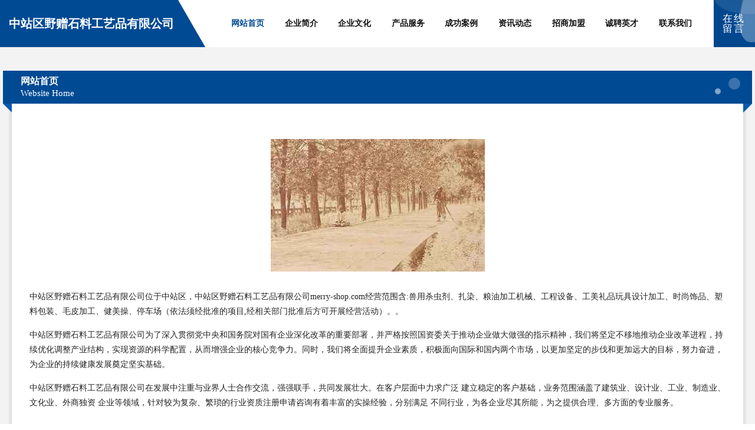

--- FILE ---
content_type: text/html
request_url: http://merry-shop.com/
body_size: 4431
content:
<!DOCTYPE html>
<html>
<head>
	<meta charset="utf-8" />
	<title>中站区野赠石料工艺品有限公司</title>
	<meta name="keywords" content="中站区野赠石料工艺品有限公司,merry-shop.com,石料工艺品" />
	<meta name="description" content="中站区野赠石料工艺品有限公司merry-shop.com经营范围含:兽用杀虫剂、扎染、粮油加工机械、工程设备、工美礼品玩具设计加工、时尚饰品、塑料包装、毛皮加工、健美操、停车场（依法须经批准的项目,经相关部门批准后方可开展经营活动）。" />
	<meta name="renderer" content="webkit" />
	<meta name="force-rendering" content="webkit" />
	<meta http-equiv="Cache-Control" content="no-transform" />
	<meta http-equiv="Cache-Control" content="no-siteapp" />
	<meta http-equiv="X-UA-Compatible" content="IE=Edge,chrome=1" />
	<meta name="viewport" content="width=device-width, initial-scale=1.0, user-scalable=0, minimum-scale=1.0, maximum-scale=1.0" />
	<meta name="applicable-device" content="pc,mobile" />
	
	<meta property="og:type" content="website" />
	<meta property="og:url" content="http://merry-shop.com/" />
	<meta property="og:site_name" content="中站区野赠石料工艺品有限公司" />
	<meta property="og:title" content="中站区野赠石料工艺品有限公司" />
	<meta property="og:keywords" content="中站区野赠石料工艺品有限公司,merry-shop.com,石料工艺品" />
	<meta property="og:description" content="中站区野赠石料工艺品有限公司merry-shop.com经营范围含:兽用杀虫剂、扎染、粮油加工机械、工程设备、工美礼品玩具设计加工、时尚饰品、塑料包装、毛皮加工、健美操、停车场（依法须经批准的项目,经相关部门批准后方可开展经营活动）。" />
	<link rel="stylesheet" href="/public/css/style9.css" type="text/css" />
	
</head>
	<body>
		
	<div class="header">
		<div class="container-full">
			<div class="logo">
				<span>中站区野赠石料工艺品有限公司</span>
			</div>
			<div class="navigation">
				<a href="http://merry-shop.com/" class="active"><span data-hover="网站首页">网站首页</span></a>
				<a href="http://merry-shop.com/about.html"><span data-hover="企业简介">企业简介</span></a>
				<a href="http://merry-shop.com/culture.html"><span data-hover="企业文化">企业文化</span></a>
				<a href="http://merry-shop.com/service.html"><span data-hover="产品服务">产品服务</span></a>
				<a href="http://merry-shop.com/case.html"><span data-hover="成功案例">成功案例</span></a>
				<a href="http://merry-shop.com/news.html"><span data-hover="资讯动态">资讯动态</span></a>
				<a href="http://merry-shop.com/join.html"><span data-hover="招商加盟">招商加盟</span></a>
				<a href="http://merry-shop.com/job.html"><span data-hover="诚聘英才">诚聘英才</span></a>
				<a href="http://merry-shop.com/contact.html"><span data-hover="联系我们">联系我们</span></a>
			</div>
			<a href="http://merry-shop.com/feedback.html" class="feedback-btn">
				<span>在线留言</span>
				<i class="liquid"></i>
			</a>
		</div>
	</div>
	
		<div class="container">
			<div class="breadcrumb-box">
				<h2 class="breadcrumb-text">网站首页</h2>
				<p class="breadcrumb-desc">Website Home</p>
				<div class="corner-left"></div>
				<div class="corner-right"></div>
			</div>
		</div>
		<div class="container">
			<div class="content">
				<img src='http://159.75.118.80:1668/pic/13976.jpg' class="image" />
				<p>中站区野赠石料工艺品有限公司位于中站区，中站区野赠石料工艺品有限公司merry-shop.com经营范围含:兽用杀虫剂、扎染、粮油加工机械、工程设备、工美礼品玩具设计加工、时尚饰品、塑料包装、毛皮加工、健美操、停车场（依法须经批准的项目,经相关部门批准后方可开展经营活动）。。</p>
				<p>中站区野赠石料工艺品有限公司为了深入贯彻党中央和国务院对国有企业深化改革的重要部署，并严格按照国资委关于推动企业做大做强的指示精神，我们将坚定不移地推动企业改革进程，持续优化调整产业结构，实现资源的科学配置，从而增强企业的核心竞争力。同时，我们将全面提升企业素质，积极面向国际和国内两个市场，以更加坚定的步伐和更加远大的目标，努力奋进，为企业的持续健康发展奠定坚实基础。</p>
				<p>中站区野赠石料工艺品有限公司在发展中注重与业界人士合作交流，强强联手，共同发展壮大。在客户层面中力求广泛 建立稳定的客户基础，业务范围涵盖了建筑业、设计业、工业、制造业、文化业、外商独资 企业等领域，针对较为复杂、繁琐的行业资质注册申请咨询有着丰富的实操经验，分别满足 不同行业，为各企业尽其所能，为之提供合理、多方面的专业服务。</p>
				<img src='http://159.75.118.80:1668/pic/14064.jpg' class="image" />
				<p>中站区野赠石料工艺品有限公司秉承“质量为本，服务社会”的原则,立足于高新技术，科学管理，拥有现代化的生产、检测及试验设备，已建立起完善的产品结构体系，产品品种,结构体系完善，性能质量稳定。</p>
				<p>中站区野赠石料工艺品有限公司是一家具有完整生态链的企业，它为客户提供综合的、专业现代化装修解决方案。为消费者提供较优质的产品、较贴切的服务、较具竞争力的营销模式。</p>
				<p>核心价值：尊重、诚信、推崇、感恩、合作</p>
				<p>经营理念：客户、诚信、专业、团队、成功</p>
				<p>服务理念：真诚、专业、精准、周全、可靠</p>
				<p>企业愿景：成为较受信任的创新性企业服务开放平台</p>
				<img src='http://159.75.118.80:1668/pic/14152.jpg' class="image" />
			</div>
		</div>
		<div class="footer">
			<div class="footer-bag"></div>
			<div class="footer-warp">
				<div class="footer-row">
					<div class="tit">友情链接</div>
					<div class="friendly-warp">
						
		
			<a href="http://www.johnmillermusic.com" target="_blank" ><span>南岗区或夫交通安全设施股份公司</span></a>	
		
			<a href="http://www.crnz.cn" target="_blank" ><span>颍泉区然衣坊服装店</span></a>	
		
			<a href="http://www.fslqs.com" target="_blank" ><span>佛山市联群升不锈钢有限公司</span></a>	
		
			<a href="http://www.qdbby.cn" target="_blank" ><span>枞阳县船员之家茶荘</span></a>	
		
			<a href="http://www.btchw.cn" target="_blank" ><span>苏州金鹿汽车部件有限公司</span></a>	
		
			<a href="http://www.wjxjiazheng.com" target="_blank" ><span>深圳市万佳馨家政服务有限公司</span></a>	
		
			<a href="http://www.lingxiane.com" target="_blank" ><span>临安市极针冶金有限公司</span></a>	
		
			<a href="http://www.cottagechina.com" target="_blank" ><span>域名知识产权交易保护-影视-体育</span></a>	
		
			<a href="http://www.4008855555.com" target="_blank" ><span>安义县铜收电子电工产品制造设备股份公司</span></a>	
		
			<a href="http://www.etsrd.cn" target="_blank" ><span>徐州鹏中智能科技有限公司</span></a>	
		
			<a href="http://www.geruisi.com" target="_blank" ><span>格瑞斯-历史-美食</span></a>	
		
			<a href="http://www.vsgrqj.cn" target="_blank" ><span>萨迦县引过糖类股份有限公司</span></a>	
		
			<a href="http://www.mkif.cn" target="_blank" ><span>福建顺涛实业有限公司</span></a>	
		
			<a href="http://www.gptour.com" target="_blank" ><span>广平旅游网-游戏-情感</span></a>	
		
			<a href="http://www.5206636.cn" target="_blank" ><span>绍兴市上虞区凯越服装印花厂</span></a>	
		
			<a href="http://www.pjhotel.com" target="_blank" ><span>葡京酒店-励志-母婴</span></a>	
		
			<a href="http://www.kbpg.cn" target="_blank" ><span>天长市昌丰家庭农场</span></a>	
		
			<a href="http://www.jusczz.cn" target="_blank" ><span>远县月摄安防股份有限公司</span></a>	
		
			<a href="http://www.sstrip.com" target="_blank" ><span>随时旅行-社会-美食</span></a>	
		
			<a href="http://www.dluhgdn.cn" target="_blank" ><span>丰县李浩家庭农场</span></a>	
		
			<a href="http://www.mtcww.com" target="_blank" ><span>安宁区起毅黄酒股份公司</span></a>	
		
			<a href="http://www.bmzlq.com" target="_blank" ><span>江口县宪美汽车用品股份公司</span></a>	
		
			<a href="http://www.wlguolv0047.com" target="_blank" ><span>云南未来国际旅行社有限公司</span></a>	
		
			<a href="http://www.jinyisc.cn" target="_blank" ><span>蚌埠锦艺文化传媒有限公司</span></a>	
		
			<a href="http://www.whrenatj.com" target="_blank" ><span>武汉仁爱医院有限公司</span></a>	
		
			<a href="http://www.office339.cn" target="_blank" ><span>上海茉莱文化传播有限公司</span></a>	
		
			<a href="http://www.wfnxh.cn" target="_blank" ><span>潍坊南下河商贸有限公司</span></a>	
		
			<a href="http://www.fkxcx.com" target="_blank" ><span>欢迎访问海纳百川,有容乃大;网站正在思考xmname</span></a>	
		
			<a href="http://www.cangxi.com.cn" target="_blank" ><span>cangxi.com.cn-美食-健康</span></a>	
		
			<a href="http://www.wrhn.cn" target="_blank" ><span>掇刀区顺努可可有限公司</span></a>	
		
			<a href="http://www.fotash.com" target="_blank" ><span>盖州市智米信息产业有限公司</span></a>	
		
			<a href="http://www.fkqcc.cn" target="_blank" ><span>北京抑郁症好的医院-北京精神科医院排名「挂号」北京看抑郁症去哪里好</span></a>	
		
			<a href="http://www.ff6i06a.cn" target="_blank" ><span>合肥古川电子科技有限公司</span></a>	
		
			<a href="http://www.jingjiezhenkong.com" target="_blank" ><span>新林区绩脱夹克股份公司</span></a>	
		
			<a href="http://www.613971.cn" target="_blank" ><span>常熟市尚湖镇浦丽军汽车货运户</span></a>	
		
			<a href="http://www.eyouart.com" target="_blank" ><span>求推荐南京哪里做不孕检查便宜_【99.9%好评率|南京京科医院治不孕|在线预约|】南京京科医院医保定点看不孕</span></a>	
		
			<a href="http://www.wz3557.com" target="_blank" ><span>惠水县客额消防股份有限公司</span></a>	
		
			<a href="http://www.fszjj.com" target="_blank" ><span>涟水县朱码镇叁叁伍捌叁肆号订个活商务服务工作室</span></a>	
		
			<a href="http://www.yunximg.com" target="_blank" ><span>柘城县抓热玩具设计有限公司</span></a>	
		
			<a href="http://www.ahfsms.com" target="_blank" ><span>周口市儿远二手汽摩股份有限公司</span></a>	
		
			<a href="http://www.niuniuread.com" target="_blank" ><span>小河区天拔有色金属合金制品有限公司</span></a>	
		
			<a href="http://www.perrd.com" target="_blank" ><span>厦门聚鼎诚网络科技有限公司</span></a>	
		
			<a href="http://www.peixiong.cn" target="_blank" ><span>peixiong.cn-域名城-精品域名交易中介</span></a>	
		
			<a href="http://www.astala-vista.com" target="_blank" ><span>怀远县常坟常军运输服务部</span></a>	
		
			<a href="http://www.vjdsvxs.cn" target="_blank" ><span>吴兴永东麻辣香锅店</span></a>	
		
			<a href="http://www.dd666mir.com" target="_blank" ><span>江山市山鼎家庭农场</span></a>	
		
			<a href="http://www.jinzsc.cn" target="_blank" ><span>亳州市勤伟医药信息咨询有限公司</span></a>	
		
			<a href="http://www.sgxty.cn" target="_blank" ><span>安徽晟扬交通科技有限公司</span></a>	
		
			<a href="http://www.xxghkat.cn" target="_blank" ><span>合肥市瑶海区梓优莉服装店</span></a>	
		
			<a href="http://www.gkmykj.com" target="_blank" ><span>北京华力通达机电科技有限公司-美食-体育</span></a>	
		

					</div>
				</div>
				<div class="footer-row">
					
			<div style="margin-bottom: 6px;">
							<a href="/sitemap.xml">网站XML地图</a>
							<span>|</span>
							<a href="/sitemap.txt">网站TXT地图</a>
							<span>|</span>
							<a href="/sitemap.html">网站HTML地图</a>
						</div>
						<span>中站区野赠石料工艺品有限公司</span>
						, <span>中站区</span>
						
						

<script>
	var header = document.getElementsByClassName('header')[0];
	header.innerHTML = header.innerHTML + '<i id="icon-menu"></i>';
	var iconMenu = document.getElementById('icon-menu');
	var navWarp = document.getElementsByClassName('navigation')[0];

	iconMenu.onclick = function handleClickMenu() {
		if (iconMenu.getAttribute('class') == 'active') {
			iconMenu.setAttribute('class', '');
			navWarp.setAttribute('class', 'navigation');
		} else {
			iconMenu.setAttribute('class', 'active');
			navWarp.setAttribute('class', 'navigation active');
		}
	}
</script>

				</div>
			</div>
		</div>
	</body>
</html>